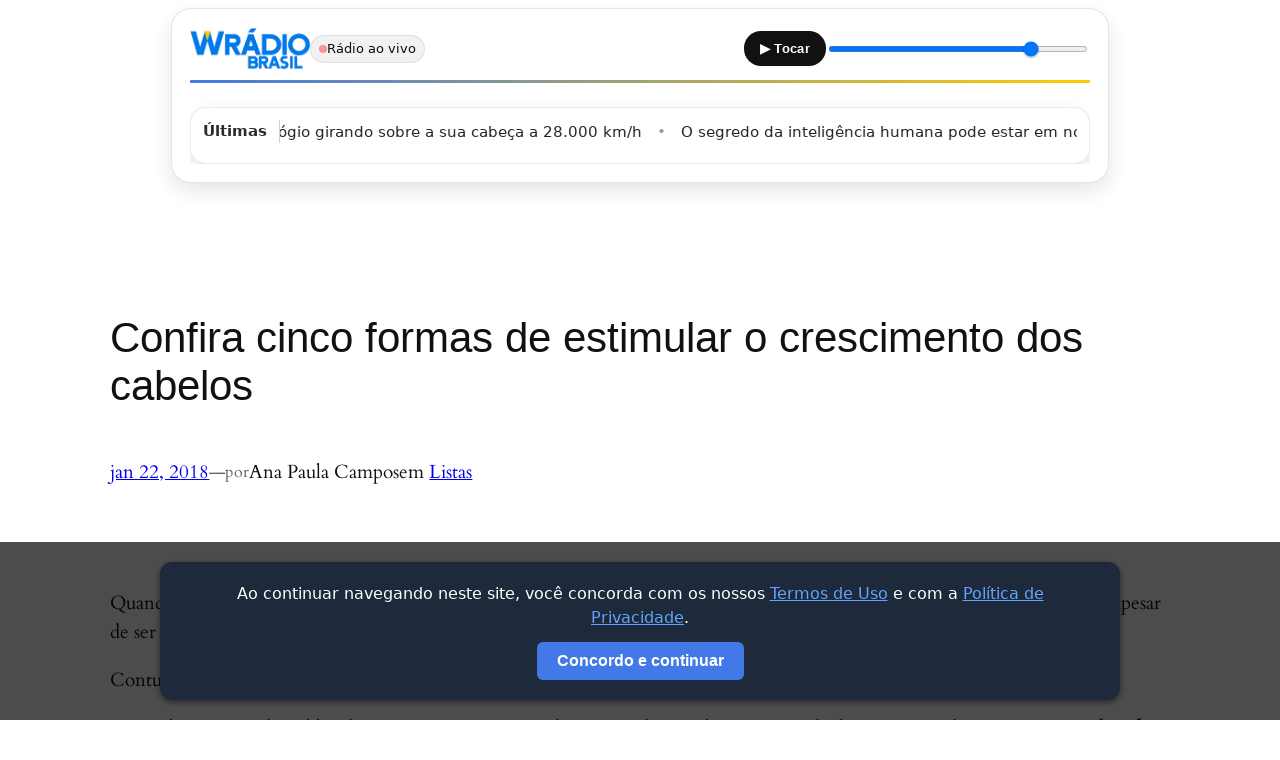

--- FILE ---
content_type: text/html; charset=utf-8
request_url: https://www.google.com/recaptcha/api2/aframe
body_size: 183
content:
<!DOCTYPE HTML><html><head><meta http-equiv="content-type" content="text/html; charset=UTF-8"></head><body><script nonce="XL3XaLwQBDiRcgjMlhHeOg">/** Anti-fraud and anti-abuse applications only. See google.com/recaptcha */ try{var clients={'sodar':'https://pagead2.googlesyndication.com/pagead/sodar?'};window.addEventListener("message",function(a){try{if(a.source===window.parent){var b=JSON.parse(a.data);var c=clients[b['id']];if(c){var d=document.createElement('img');d.src=c+b['params']+'&rc='+(localStorage.getItem("rc::a")?sessionStorage.getItem("rc::b"):"");window.document.body.appendChild(d);sessionStorage.setItem("rc::e",parseInt(sessionStorage.getItem("rc::e")||0)+1);localStorage.setItem("rc::h",'1769064505378');}}}catch(b){}});window.parent.postMessage("_grecaptcha_ready", "*");}catch(b){}</script></body></html>